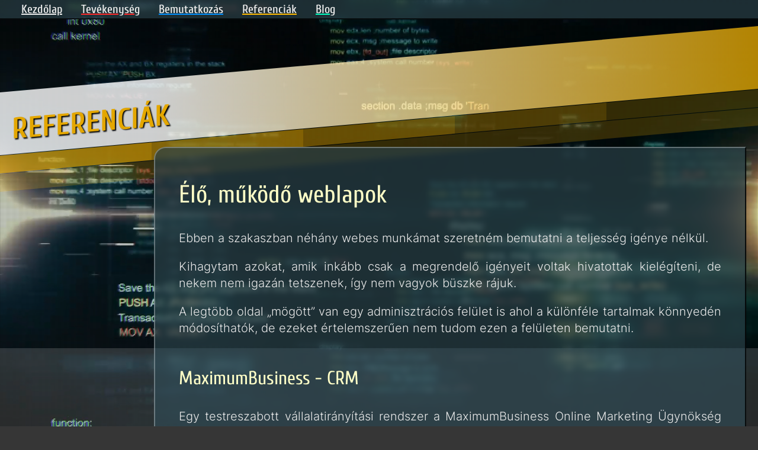

--- FILE ---
content_type: text/html; charset=UTF-8
request_url: https://sas.co.hu/referenciak
body_size: 5807
content:
<!DOCTYPE html>
<html lang="hu">

<head>
	<script async src="https://www.googletagmanager.com/gtag/js?id=G-1B9ZYH8X7H"></script>
	<script>
		window.dataLayer = window.dataLayer || [];
		function gtag(){dataLayer.push(arguments);}
		gtag('js', new Date());
		gtag('config', 'G-1B9ZYH8X7H');
	</script>	<meta charset="utf-8"/>
	<base href="/"/>
	<title>Referencia munkák – SAS Software Art Studio</title>
	<meta name="viewport" content="width=device-width, initial-scale=1"/>
	<meta name="description" content="Ebben a szakaszban néhány webes munkámat szeretném bemutatni a teljesség igénye nélkül. A legtöbb oldal „mögött” van egy adminisztrációs felület is ahol a különféle tartalmak könnyedén módosíthatók, de ezeket értelemszerűen nem tudom ezen a felületen bemutatni."/>
	<meta name="keywords" content="programozás,fejlesztés,szoftver,szoftver fejlesztés,web,webdesign,webdijájn,web fejlesztés,web programozás,html,html5,css,javasript,php,mysql,honlap,weblap,weboldal,webáruház,webshop,app,applikáció,alkalmazás,app fejlesztés,alkalmazás fejlesztés"/>
	<meta name="author" content="SAS Software Art Studio"/>
	<meta name="robots" content="all"/>
	<!-- Favicons BEGIN -->
	<link rel="apple-touch-icon" sizes="180x180" href="img/favicon/apple-touch-icon.png"/>
	<link rel="icon" type="image/png" sizes="32x32" href="img/favicon/favicon-32x32.png"/>
	<link rel="icon" type="image/png" sizes="16x16" href="img/favicon/favicon-16x16.png"/>
	<link rel="manifest" href="img/favicon/site.webmanifest"/>
	<link rel="mask-icon" href="img/favicon/safari-pinned-tab.svg" color="#6f6f6f"/>
	<link rel="shortcut icon" href="img/favicon/favicon.ico"/>
	<meta name="msapplication-TileColor" content="#ffffff"/>
	<meta name="msapplication-config" content="img/favicon/browserconfig.xml"/>
	<meta name="theme-color" content="#ffffff"/>
	<!-- Favicons END -->
	<meta property="og:locale" content="hu_HU"/>
	<meta property="og:type" content="website"/>
	<meta property="og:url" content="https://sas.co.hu/referenciak"/>
	<meta property="og:title" content="Referencia munkák"/>
	<meta itemprop="og:headline" content="Referencia munkák"/>
	<meta property="og:image" content="https://sas.co.hu/img/logo_4-3_wh.png"/>
	<meta property="og:description" content="Ebben a szakaszban néhány webes munkámat szeretném bemutatni a teljesség igénye nélkül. A legtöbb oldal „mögött” van egy adminisztrációs felület is ahol a különféle tartalmak könnyedén módosíthatók, de ezeket értelemszerűen nem tudom ezen a felületen bemutatni."/>
	<meta itemprop="og:description" content="Ebben a szakaszban néhány webes munkámat szeretném bemutatni a teljesség igénye nélkül. A legtöbb oldal „mögött” van egy adminisztrációs felület is ahol a különféle tartalmak könnyedén módosíthatók, de ezeket értelemszerűen nem tudom ezen a felületen bemutatni."/>	<link rel="stylesheet" type="text/css" href="css/main.min.css?v=4"/>
	<script src="js/main.min.js?v=1"></script>
</head>

<body>

	<video id="bgr-video" src="video/bgr.mp4" autoplay loop muted preload="auto"></video>
	<div id="bgr-raster"></div>

	<header class="">
		<nav id="menu" class="inner">
			<a class="" href="">Kezdőlap</a>
			<a class="red" href="tevekenyseg">Tevékenység</a>
			<a class="blue" href="bemutatkozas">Bemutatkozás</a>
			<a class="orange" href="referenciak">Referenciák</a>
			<a class="teal" href="blog">Blog</a>
		</nav>
	</header>

<main>

	<div class="spacer"></div>

	<div class="headbar light orange">
		<div>
			<h1 class="inner upper">
				Referenciák
			</h1>
		</div>
	</div>

	<div class="inner right">
		<div class="sheet no-bottom narrow ilb left orange">
			<h2>
				Élő, működő weblapok
			</h2>
			<p>
				Ebben a szakaszban néhány webes munkámat szeretném bemutatni a teljesség igénye nélkül.
			</p>
			<p>
				Kihagytam azokat, amik inkább csak a megrendelő igényeit voltak hivatottak kielégíteni, de nekem nem igazán tetszenek, így nem vagyok büszke rájuk.
			</p>
			<p>
				A legtöbb oldal „mögött” van egy adminisztrációs felület is ahol a különféle tartalmak könnyedén módosíthatók, de ezeket értelemszerűen nem tudom ezen a felületen bemutatni.
			</p>
		</div>
	</div>
	<div class="gallery-bgr">
		<div class="inner right slider-base">
			<div class="sheet no-top no-bottom narrow ilb left orange slider-canvas">
				<div class="gallery">
					<h3>
						MaximumBusiness - CRM
					</h3>
					<p class="svm">
						Egy testreszabott vállalatirányítási rendszer a MaximumBusiness Online Marketing Ügynökség részére.<br/>
						Készülőfélben...
					</p>
					<img src="img/gallery/mb-crm-1.png" alt="MaximumBusiness - CRM webapp" title="MaximumBusiness - CRM webapp"/>
					<img src="img/gallery/mb-crm-2.png" alt="MaximumBusiness - CRM webapp" title="MaximumBusiness - CRM webapp"/>
					<h3>
						<a href="https://maximumbusiness.hu/dij" rel="external" target="_blank">MaximumBusiness - Árajánlat</a>
					</h3>
					<p class="svm">
						Még mindig MaximumBusiness... Egyedi árajánlat oldal leendő ügyfelek részére.
					</p>
					<img src="img/gallery/mb-arak-1.png" alt="MaximumBusiness - Árajánlat" title="MaximumBusiness - Árajánlat" data-url="https://maximumbusiness.hu/dij"/>
					<img src="img/gallery/mb-arak-2.png" alt="MaximumBusiness - Árajánlat" title="MaximumBusiness - Árajánlat" data-url="https://maximumbusiness.hu/dij"/>
					<p class="svm">
						És ugyanennek az adminisztrációs felülete:
					</p>
					<img src="img/gallery/mb-arak-admin-1.png" alt="MaximumBusiness - Árajánlat admin" title="MaximumBusiness - Árajánlat admin"/>
					<img src="img/gallery/mb-arak-admin-2.png" alt="MaximumBusiness - Árajánlat admin" title="MaximumBusiness - Árajánlat admin"/>
					<h3>
						<a href="https://bio-kult.hu" rel="external" target="_blank">Bio-Kult</a>
					</h3>
					<p class="svm">
						Termék honlap és webáruház, rengeteg egyedi megoldással és css animációval.
					</p>
					<img src="img/gallery/bio-kult-1.jpg" alt="Bio-Kult honlap, webáruház" title="Bio-Kult honlap, webáruház"/>
					<img src="img/gallery/bio-kult-2.jpg" alt="Bio-Kult honlap, webáruház" title="Bio-Kult honlap, webáruház"/>
					<p class="svm">
						Ugyanez újraépítve, újradizájnolva.
					</p>
					<img src="img/gallery/bio-kult-new-1.png" alt="Bio-Kult honlap, webáruház" title="Bio-Kult honlap, webáruház" data-url="https://bio-kult.hu"/>
					<img src="img/gallery/bio-kult-new-2.png" alt="Bio-Kult honlap, webáruház" title="Bio-Kult honlap, webáruház" data-url="https://bio-kult.hu"/>
					<h3>
						<a href="https://szakmainap.alerant.hu" rel="external" target="_blank">Alerant - Cloud native day</a>
					</h3>
					<p class="svm">
						Rendezvény egyszerű „single page” landing oldala.
					</p>
					<img src="img/gallery/cloud-native-day-1.jpg" alt="Alerant - Cloud native day landing page" title="Alerant - Cloud native day landing page" data-url="https://szakmainap.alerant.hu"/>
					<img src="img/gallery/cloud-native-day-2.jpg" alt="Alerant - Cloud native day landing page" title="Alerant - Cloud native day landing page" data-url="https://szakmainap.alerant.hu"/>
					<h3>
						<a href="https://drprobiotikum.hu" rel="external" target="_blank">Dr Probiotikum</a>
					</h3>
					<p class="svm">
						Szakmai oldal letisztult minimal dizájnnal, video háttérrel.
					</p>
					<img src="img/gallery/drprobiotikum-1.jpg" alt="Dr Probiotikum szakmai oldal" title="Dr Probiotikum szakmai oldal" data-url="https://drprobiotikum.hu"/>
					<img src="img/gallery/drprobiotikum-2.jpg" alt="Dr Probiotikum szakmai oldal" title="Dr Probiotikum szakmai oldal" data-url="https://drprobiotikum.hu"/>
					<h3>
						<a href="https://gigahertz.hu" rel="external" target="_blank">Gigahertz</a>
					</h3>
					<p class="svm">
						Számítógép üzlet és szerviz honlapja, webshop-szerű rendelési lehetőséggel.
					</p>
					<img src="img/gallery/gigahertz-1.jpg" alt="Gigahertz honlap, webáruház" title="Gigahertz honlap, webáruház" data-url="https://gigahertz.hu"/>
					<img src="img/gallery/gigahertz-2.jpg" alt="Gigahertz honlap, webáruház" title="Gigahertz honlap, webáruház" data-url="https://gigahertz.hu"/>
					<h3>
						<a href="https://club.doktoroxygen.hu/" rel="external" target="_blank">Dr. Oxygen Club</a>
					</h3>
					<p class="svm">
						Zárt körű, multilevel-marketing system.
					</p>
					<img src="img/gallery/oxygen-1.png" alt="Dr. Oxygen Club honlap" title="Dr. Oxygen Club honlap" data-url="https://club.doktoroxygen.hu/"/>
					<img src="img/gallery/oxygen-2.png" alt="Dr. Oxygen Club honlap" title="Dr. Oxygen Club honlap" data-url="https://club.doktoroxygen.hu/"/>
					<h3>
						<a href="https://megyehaza.bacskiskun.hu" rel="external" target="_blank">Bács-Kiskun TV</a>
					</h3>
					<p class="svm">
						Bács-Kiskun Vármegye Önkormányzatának videós tartalomszolgáltatói oldala.
					</p>
					<img src="img/gallery/bacsmegye-1.png" alt="Bács-Kiskun TV honlap" title="Bács-Kiskun TV honlap" data-url="https://megyehaza.bacskiskun.hu"/>
					<img src="img/gallery/bacsmegye-2.png" alt="Bács-Kiskun TV honlap" title="Bács-Kiskun TV honlap" data-url="https://megyehaza.bacskiskun.hu"/>
					<p class="svm">
						...és a hozzá tartozó videómegosztó (tartalomkezelő) alkalmazás:
					</p>
					<img src="img/gallery/bacsmegye-admin-1.png" alt="Bács-Kiskun TV tartalomkezelő" title="Bács-Kiskun TV tartalomkezelő" data-url="https://megyehazaadmin.bacskiskun.hu/"/>
					<img src="img/gallery/bacsmegye-admin-2.png" alt="Bács-Kiskun TV tartalomkezelő" title="Bács-Kiskun TV tartalomkezelő" data-url="https://megyehazaadmin.bacskiskun.hu/"/>
					<h3>
						VitaminDiscount
					</h3>
					<p class="svm">
						Partner patikák, gyógynövény szaküzletek akciós (közeli lejáratú) termékeinek gyűjtőoldala, webshoppanl, partneri felülettel.<br/>
						Az éles oldal még nem indult el, de hamarosan...
					</p>
					<img src="img/gallery/vitamindiscount-1.png" alt="VitaminDiscount honlap" title="VitaminDiscount honlap"/>
					<img src="img/gallery/vitamindiscount-2.png" alt="VitaminDiscount honlap" title="VitaminDiscount honlap"/>
					<p class="svm">
						...és a hozzá tartozó adminisztrációs / partner felület:
					</p>
					<img src="img/gallery/vitamindiscount-admin-1.png" alt="VitaminDiscount webapp" title="VitaminDiscount webapp"/>
					<img src="img/gallery/vitamindiscount-admin-2.png" alt="VitaminDiscount webapp" title="VitaminDiscount webapp"/>
					<h3>
						<a href="https://igazi-keresztrejtveny.hu" rel="external" target="_blank">Igazi Keresztrejtvény</a>
					</h3>
					<p class="svm">
						Javascriptben (ES6 module system) készült játékprogram; a szintén általam készített Android applikáció remake-je.
					</p>
					<p class="svm">
						Nincs még teljesen befejezve, de minden része működik, játszható.
					</p>
					<img src="img/gallery/igazi-keresztrejtveny-1.jpg" alt="Igazi Keresztrejtvény weboldal, webapp" title="Igazi Keresztrejtvény weboldal, webapp" data-url="https://igazi-keresztrejtveny.hu"/>
					<img src="img/gallery/igazi-keresztrejtveny-2.jpg" alt="Igazi Keresztrejtvény weboldal, webapp" title="Igazi Keresztrejtvény weboldal, webapp" data-url="https://igazi-keresztrejtveny.hu"/>
					<h3>
						<a href="https://intimflora.hu/" rel="external" target="_blank">Intimflora.hu</a>
					</h3>
					<p class="svm">
						Termék honlap és webáruház. Egyedi megoldásokkal és css animációkkal erősen megszórva.
					</p>
					<img src="img/gallery/intimflora-1.jpg" alt="Intimflora.hu weboldal" title="Intimflora.hu weboldal" data-url="https://intimflora.hu/"/>
					<img src="img/gallery/intimflora-2.jpg" alt="Intimflora.hu weboldal" title="Intimflora.hu weboldal" data-url="https://intimflora.hu/"/>
					<h3>
						<a href="https://itkorkep2023.alerant.hu/" rel="external" target="_blank">Alerant Zrt. - IT körkép 2023.</a>
					</h3>
					<p class="svm">
						Az Alerant cég nagyszabású felmérésének eredmény oldala. A dizájn sajnos csak kis részben az én érdemem.
					</p>
					<img src="img/gallery/it-korkep-1.jpg" alt="Alerant Zrt. - IT körkép weboldal" title="Alerant Zrt. - IT körkép weboldal"/>
					<img src="img/gallery/it-korkep-2.jpg" alt="Alerant Zrt. - IT körkép weboldal" title="Alerant Zrt. - IT körkép weboldal"/>
					<p class="svm">
						2023-as verzió, redesigned.
					</p>
					<img src="img/gallery/it-korkep-new-1.png" alt="Alerant Zrt. - IT körkép 2023" title="Alerant Zrt. - IT körkép 2023" data-url="https://itkorkep2023.alerant.hu/"/>
					<img src="img/gallery/it-korkep-new-2.png" alt="Alerant Zrt. - IT körkép 2023" title="Alerant Zrt. - IT körkép 2023" data-url="https://itkorkep2023.alerant.hu/"/>
					<h3>
						<a href="https://sikolcsonzo-budapest.hu" rel="external" target="_blank">FreeRiders síkölcsönző</a>
					</h3>
					<p class="svm">
						Egy teljeskörűen adminisztrálható, minimal-design oldal.
					</p>
					<img src="img/gallery/sikolcsonzo-1.png" alt="FreeRiders síkölcsönző honlap" title="FreeRiders síkölcsönző honlap" data-url="https://sikolcsonzo-budapest.hu"/>
					<img src="img/gallery/sikolcsonzo-2.png" alt="FreeRiders síkölcsönző honlap" title="FreeRiders síkölcsönző honlap" data-url="https://sikolcsonzo-budapest.hu"/>
					<h3>
						<a href="https://kemenyraktar.hu" rel="external" target="_blank">H-Flue System - Kéményraktár</a>
					</h3>
					<p class="svm">
						Egy korábbi, gyalázatosan működő WordPress oldal kétnyelvű (angol - magyar) átirata.
					</p>
					<img src="img/gallery/kemenyraktar-1.jpg" alt="HFlue System - Kéményraktár honlap" title="HFlue System - Kéményraktár honlap" data-url="https://kemenyraktar.hu"/>
					<img src="img/gallery/kemenyraktar-2.jpg" alt="HFlue System - Kéményraktár honlap" title="HFlue System - Kéményraktár honlap" data-url="https://kemenyraktar.hu"/>
					<h3>
						<a href="https://kemenytervezo.hu/?lang=hu" rel="external" target="_blank">H-Flue System - Kéménytervező</a>
					</h3>
					<p class="svm">
						Javascriptben készült, kimondottan desktop képernyőre optimalizált, térbeli kéménytervező és méretező webalkalmazás.
					</p>
					<p class="svm">
						Különlegessége, hogy amikor készült nem volt még elérhető axonometrikus 3D ábrázolást lehetővé tevő keretrendszer,
						ráadásul a böngészők WebGL képessége is elég foghíjasnak volt mondható, így aztán egy teljesen egyedi, sima HTML5 canvas 2D-re épülő axonometrikus 3D motort kellett készítenem hozzá.
					</p>
					<p class="svm">
						Az áramlástechnikai számításokhoz a <a href="http://www.bausoft.hu/" rel="external" target="_blank">BauSoft Kft.</a> -től licenszelt megoldást használja a szerveren futó PHP kódként.
					</p>
					<img src="img/gallery/kemenytervezo-1.jpg" alt="Kéménytervező desktop webalkalmazás" title="Kéménytervező desktop webalkalmazás" data-url="https://kemenytervezo.hu/?lang=hu"/>
					<img src="img/gallery/kemenytervezo-2.jpg" alt="Kéménytervező desktop webalkalmazás" title="Kéménytervező desktop webalkalmazás" data-url="https://kemenytervezo.hu/?lang=hu"/>
					<h3>
						<a href="https://lepicol.hu" rel="external" target="_blank">Lepicol</a>
					</h3>
					<p class="svm">
						Termékbemutató oldal Adobe Animate-el készült HTML canvas animációkkal fűszerezve.
					</p>
					<img src="img/gallery/lepicol-1.jpg" alt="Lepicol termékbemutató weboldal" title="Lepicol termékbemutató weboldal" data-url="https://lepicol.hu"/>
					<img src="img/gallery/lepicol-2.jpg" alt="Lepicol termékbemutató weboldal" title="Lepicol termékbemutató weboldal" data-url="https://lepicol.hu"/>
					<h3>
						<a href="https://protexin.hu" rel="external" target="_blank">Protexin</a>
					</h3>
					<p class="svm">
						A hazai probiotikum piac második legnagyobb szereplőjének folyamatosan bővülő, változó, nagy látogatottságú webes portálja.
					</p>
					<p class="svm">
						Komplex adminisztrációs felülettel, ERP és banki összeköttetéssel (saját fejlesztésű API-n keresztül), különleges biztonsági megoldásokkal.
					</p>
					<img src="img/gallery/protexin-1.jpg" alt="Protexin honlap, webáruház" title="Protexin honlap, webáruház" data-url="https://protexin.hu"/>
					<img src="img/gallery/protexin-2.jpg" alt="Protexin honlap, webáruház" title="Protexin honlap, webáruház" data-url="https://protexin.hu"/>
					<h3>
						<a href="http://stukkodesign.hu" rel="external" target="_blank">StukkoDesign</a>
					</h3>
					<p class="svm">
						Ismét egy „single page”, fotógalériával, zenével.
					</p>
					<img src="img/gallery/stukko-design-1.jpg" alt="StukkoDesign bemutatkozó oldal, fotógaléria" title="StukkoDesign bemutatkozó oldal, fotógaléria" data-url="http://stukkodesign.hu"/>
					<img src="img/gallery/stukko-design-2.jpg" alt="StukkoDesign bemutatkozó oldal, fotógaléria" title="StukkoDesign bemutatkozó oldal, fotógaléria" data-url="http://stukkodesign.hu"/>
					<h3>
						<a href="https://vitaminkosar.hu" rel="external" target="_blank">Vitaminkosár Kft.</a>
					</h3>
					<p class="svm">
						A Protexin probiotikumokat forgalmazó Vitaminkosár Kft. egylapos bemutatkozó oldala.
					</p>
					<img src="img/gallery/vitaminkosar-1.jpg" alt="Vitaminkosár Kft. honlap" title="Vitaminkosár Kft. honlap"/>
					<img src="img/gallery/vitaminkosar-2.jpg" alt="Vitaminkosár Kft. honlap" title="Vitaminkosár Kft. honlap"/>
					<p class="svm">
						Redesigned:
					</p>
					<img src="img/gallery/vitaminkosar-new-1.png" alt="Vitaminkosár Kft. honlap" title="Vitaminkosár Kft. honlap" data-url="https://vitaminkosar.hu"/>
					<img src="img/gallery/vitaminkosar-new-2.png" alt="Vitaminkosár Kft. honlap" title="Vitaminkosár Kft. honlap" data-url="https://vitaminkosar.hu"/>
				</div>
			</div>
		</div>
	</div>
	<div class="inner right">
		<div class="sheet no-top no-bottom narrow ilb left orange">
			<h2 id="mobil-app">
				Mobil alkalmazás
			</h2>
			<p>
				Ebből csak egy van, és sajnos idő hiányában még az sem készült el teljesen. 😕<br/>
				Viszont nagyon jó móka volt foglalkozni vele.<br/>
				Remek lehetőséget adott megtanulni a Dart programnyelvet, és elmerülni kicsit a Flutter világában.
			</p>
		</div>
	</div>
	<div class="gallery-bgr">
		<div class="inner right slider-base">
			<div class="sheet no-top no-bottom narrow ilb left orange slider-canvas">
				<div class="gallery">
					<h3>
						True Crossword
					</h3>
					<p class="svm">
						Skandináv típusú keresztrejtvény fejtő alkalmazás Androidra és iOS-re.
					</p>
					<img src="img/gallery/true-crossword-1.png" alt="True Crossword mobil alkalmazás" title="True Crossword mobil alkalmazás"/>
					<img src="img/gallery/true-crossword-2.png" alt="True Crossword mobil alkalmazás" title="True Crossword mobil alkalmazás"/>
				</div>
			</div>
		</div>
	</div>
	<div class="inner right">
		<div class="sheet no-top no-bottom narrow ilb left orange">
			<h2>
				Grafika, video
			</h2>
			<p>
				Ebből egyelőre nem sok említésre méltó van, de várhatóan hamarosan bővülni fog ez a rész is.
			</p>
		</div>
	</div>
	<div class="gallery-bgr">
		<div class="inner right slider-base">
			<div class="sheet no-top no-bottom narrow ilb left orange slider-canvas">
				<div class="gallery">
					<h3>
						<a href="https://youtu.be/V9O74lAoQV4" rel="external" target="_blank">Bio-Kult Neura</a>
					</h3>
					<p class="svm">
						Bemutatkozó „magyarázós” reklámvideó YouTube-ra.
					</p>
					<img src="img/gallery/neura-video-1.jpg" alt="Bio-Kult Neura reklámvideó" title="Bio-Kult Neura reklámvideó" data-url="https://youtu.be/V9O74lAoQV4"/>
					<img src="img/gallery/neura-video-2.jpg" alt="Bio-Kult Neura reklámvideó" title="Bio-Kult Neura reklámvideó" data-url="https://youtu.be/V9O74lAoQV4"/>
					<h3>
						Protexin Teki
					</h3>
					<p class="svm">
						Protexin Teki karakter készül Adobe Illustratorban animációhoz...
					</p>
					<img src="img/gallery/protexin-video-ad-teki-ai.jpg" alt="Protexin Teki készül..." title="Protexin Teki készül..."/>
				</div>
			</div>
		</div>
	</div>
	<div class="inner right">
		<div class="sheet no-top no-bottom narrow ilb left orange">
			<h2 id="web-egyeb">
				Tervek, vázlatok
			</h2>
			<p>
				Néhány soha meg nem valósult grafikai terv illetve honlap vázlat egy-egy screenshot erejéig amit részben vagy egészben én készítettem, és amiről úgy gondolom, hogy elég jó lett (lehetett volna).
			</p>
		</div>
	</div>
	<div class="gallery-bgr">
		<div class="inner right slider-base">
			<div class="sheet no-top no-bottom narrow ilb left orange slider-canvas">
				<div class="gallery">
					<img src="img/gallery/4-me-coffe-1.jpg" alt="4me coffee" title="4me coffee"/>
					<img src="img/gallery/4-me-coffe-2.jpg" alt="4me coffee" title="4me coffee"/>
					<img src="img/gallery/acan.jpg" alt="acan" title="acan" data-url="test/acan/"/>
					<img src="img/gallery/allattartok-boltja.jpg" alt="Állattartók boltja" title="Állattartók boltja"/>
					<img src="img/gallery/hodkertesz.jpg" alt="Hódkertész" title="Hódkertész"/>
					<img src="img/gallery/kineziologus.jpg" alt="Kineziológus" title="Kineziológus"/>
					<img src="img/gallery/la-viva-mexicana.jpg" alt="La Viva Mexicana büfé" title="La Viva Mexicana büfé" data-url="test/lvm/"/>
					<img src="img/gallery/lovasbolt.jpg" alt="Lovasbolt" title="Lovasbolt"/>
					<img src="img/gallery/trafo.jpg" alt="Trafo Club Gödöllő" title="Trafo Club Gödöllő"/>
					<img src="img/gallery/viki-ekszer-1.jpg" alt="Viki Ékszer" title="Viki Ékszer"/>
					<img src="img/gallery/viki-ekszer-2.jpg" alt="Viki Ékszer" title="Viki Ékszer"/>
					<img src="img/gallery/zkaland.jpg" alt="Z-Kaland" title="Z-Kaland"/>
				</div>
			</div>
		</div>
	</div>
	<div class="inner right">
		<div class="sheet no-top no-bottom narrow ilb left orange">
			<h2>
				A Flash-korszakomból
			</h2>
			<p>
				És végül néhány ősrégi, flash-alapú weblap egy-két képernyőfotó erejéig, csak úgy, a nosztalgia végett. Természetesen már ezek sem működnek sehol.
			</p>
		</div>
	</div>
	<div class="gallery-bgr">
		<div class="inner right slider-base">
			<div class="sheet no-top no-bottom narrow ilb left orange slider-canvas">
				<div class="gallery">
					<img src="img/gallery/imagedesign.jpg" alt="Imagedesign Kft. Grafikai Studio" title="Imagedesign Kft. Grafikai Studio"/>
					<img src="img/gallery/lakriszma.jpg" alt="Lakriszma lapterjesztő" title="Lakriszma lapterjesztő"/>
					<img src="img/gallery/roditi.jpg" alt="Roditi lapterjesztő" title="Roditi lapterjesztő"/>
					<img src="img/gallery/stukko-design-flash.jpg" alt="StukkoDesign" title="StukkoDesign"/>
				</div>
			</div>
		</div>
	</div>
	<div class="inner right">
		<div class="sheet no-top narrow ilb left orange">
			<p class="right">
				<a href="">
					&laquo;&nbsp;Vissza
				</a>
			</p>
		</div>
	</div>

	<div class="spacer"></div>

	<button id="gallery-close" class="gallery-btn hidden">✕</button>
	<button id="gallery-prev" class="gallery-btn hidden">❮</button>
	<button id="gallery-next" class="gallery-btn hidden">❯</button>
	<div id="gallery-info" class="hidden"></div>

</main>

	<footer>
		<div class="inner">
			<table>
				<tr>
					<td>Vállalkozás neve:</td>
					<td>Nagy Zoltán Imre EV.</td>
				</tr>
				<tr>
					<td>Adószám:</td>
					<td>68978853-1-42</td>
				</tr>
				<tr>
					<td>Bankszámla szám:</td>
					<td>10400494-86755749-83511007</td>
				</tr>
				<tr>
					<td>Nyilvántartási szám:</td>
					<td>52523746</td>
				</tr>
				<tr>
					<td>E-mail:</td>
					<td>
						<a class="force-wrap" target="_blank" href="mailto:sas.software.art.studio@gmail.com">sas.software.art.studio@gmail.com</a>
					</td>
				</tr>
				<tr>
					<td>Telefonszám:</td>
					<td>
						<a target="_blank" href="tel:+36209762049">+36 (20) 9762 049</a>
					</td>
				</tr>
			</table>
		</div>
	</footer>

</body>

</html>

--- FILE ---
content_type: text/css
request_url: https://sas.co.hu/css/main.min.css?v=4
body_size: 3340
content:
 @font-face{font-family:Dekers;src:url(../font/Dekers.ttf)}@supports not (font-variation-settings:normal){@font-face{font-family:Cuprum;src:url(../font/Cuprum-Regular.ttf);font-weight:400}@font-face{font-family:Cuprum;src:url(../font/Cuprum-Medium.ttf);font-weight:500}@font-face{font-family:Cuprum;src:url(../font/Cuprum-SemiBold.ttf);font-weight:600}@font-face{font-family:Cuprum;src:url(../font/Cuprum-Bold.ttf);font-weight:700}@font-face{font-family:Cuprum;src:url(../font/Cuprum-RegularItalic.ttf);font-weight:400;font-style:italic}@font-face{font-family:Cuprum;src:url(../font/Cuprum-MediumItalic.ttf);font-weight:500;font-style:italic}@font-face{font-family:Cuprum;src:url(../font/Cuprum-SemiBoldItalic.ttf);font-weight:600;font-style:italic}@font-face{font-family:Cuprum;src:url(../font/Cuprum-BoldItalic.ttf);font-weight:700;font-style:italic}@font-face{font-family:Inter;src:url(../font/Inter-Thin.ttf);font-weight:100}@font-face{font-family:Inter;src:url(../font/Inter-ExtraLight.ttf);font-weight:200}@font-face{font-family:Inter;src:url(../font/Inter-Light.ttf);font-weight:300}@font-face{font-family:Inter;src:url(../font/Inter-Regular.ttf);font-weight:400}@font-face{font-family:Inter;src:url(../font/Inter-Medium.ttf);font-weight:500}@font-face{font-family:Inter;src:url(../font/Inter-SemiBold.ttf);font-weight:600}@font-face{font-family:Inter;src:url(../font/Inter-Bold.ttf);font-weight:700}}@supports (font-variation-settings:normal){@font-face{font-family:Cuprum;src:url(../font/Cuprum-VariableFont_wght.ttf) format('truetype supports variations'),url(../font/Cuprum-VariableFont_wght.ttf) format('truetype-variations');font-weight:400 700}@font-face{font-family:Cuprum;src:url(../font/Cuprum-Italic-VariableFont_wght.ttf) format('truetype supports variations'),url(../font/Cuprum-Italic-VariableFont_wght.ttf) format('truetype-variations');font-weight:400 700;font-style:italic}@font-face{font-family:Inter;src:url(../font/Inter-VariableFont_slnt,wght.ttf) format('truetype supports variations'),url(../font/Inter-VariableFont_slnt,wght.ttf) format('truetype-variations');font-weight:100 900}}*{box-sizing:border-box}:focus{outline:none}button::-moz-focus-inner{border:none}:-webkit-any(article,aside,nav,section) h1{font-size:2em;margin-block-start:.67em;margin-block-end:.67em}@media (pointer:fine){*{scrollbar-width:thin;scrollbar-color:rgba(120,120,120,.6) transparent}::-webkit-scrollbar{width:6px;height:6px}::-webkit-scrollbar-track,::-webkit-scrollbar-corner{background:transparent}::-webkit-scrollbar-thumb{background:rgba(120,120,120,.6)}}li{line-height:1.4}hr{border:none;border-top:1px solid #aaaaaa;width:15rem;max-width:100%;margin-left:0}p{text-align:justify;line-height:1.4}strong{font-weight:600}blockquote{border-left:5px solid #aaaaaa;margin-left:.5em;padding-left:1em}h1,h2,h3,h4{font-family:'Cuprum',sans-serif}h1{font-size:250%}h2{font-size:210%}h3{font-size:160%}h4{font-size:120%}a{color:inherit;text-decoration:underline solid .08em;text-underline-offset:.08em}.red a,a.red{text-decoration-color:rgb(255,40,40)}.red a:hover,a.red:hover,.red a:focus,a.red:focus{color:rgb(255,40,80)}.teal a,a.teal{text-decoration-color:rgb(0,255,192)}.teal a:hover,a.teal:hover,.teal a:focus,a.teal:focus{color:rgb(0,255,192)}.blue a,a.blue{text-decoration-color:rgb(0,144,255)}.blue a:hover,a.blue:hover,.blue a:focus,a.blue:focus{color:rgb(0,144,255)}.orange a,a.orange{text-decoration-color:rgb(255,186,0)}.orange a:hover,a.orange:hover,.orange a:focus,a.orange:focus{color:rgb(255,186,0)}img{vertical-align:bottom;max-width:100%}video{max-width:100%}.block{display:block}.ilb{display:inline-block}.flbreak{min-width:min-content;display:flow-root}.remark{line-height:1.2;padding-left:1rem;border-left:1px solid #aaaaaa}.left{text-align:left}.right{text-align:right}.center{text-align:center}.justify{text-align:justify}.float-left{float:left;margin-right:1em;margin-bottom:.1em}.float-right{float:right;margin-left:1em;margin-bottom:.1em}.clear{clear:both}.upper{text-transform:uppercase}.hidden{display:none}.italic{font-style:italic}.bold{font-weight:500}.bolder{font-weight:600}.boldest{font-weight:700}.thin{font-weight:300}.thiner{font-weight:200}.normal{font-weight:400}.small{font-size:90%}.smaller{font-size:80%}.smallest{font-size:70%}.big{font-size:120%}.biger{font-size:140%}.bigest{font-size:160%}.root-size{font-size:1rem}.underline{text-decoration-line:underline;text-decoration-style:solid;text-decoration-thickness:.08em;text-underline-offset:.08em}.nowrap{white-space:nowrap}.force-wrap{overflow-wrap:break-word;word-break:break-word}.mono{font-family:monospace}pre{font-weight:inherit;white-space:pre-wrap;tab-size:2em}code{font-family:'Courier New',Courier,monospace;font-weight:600}.html-elem{color:#00ffc0}.html-attr{color:#91ff00a8}.css-selector{color:#ffe600e5}.css-prop{color:#fff676}.css-val{color:#379eff}.columns{column-rule:1px solid silver;column-width:18em;column-gap:4%}.columns>*{page-break-inside:avoid;-webkit-column-break-inside:avoid;break-inside:avoid-column}.hide-overflow{overflow:hidden}.full-width{width:100%}.vm{margin-top:1rem;margin-bottom:1rem}.hm{margin-left:1rem;margin-right:1rem}.vp{padding-top:1rem;padding-bottom:1rem}.hp{padding-left:1rem;padding-right:1rem}.svm{margin-top:.5rem;margin-bottom:.5rem}.shm{margin-left:.5rem;margin-right:.5rem}.svp{padding-top:.5rem;padding-bottom:.5rem}.shp{padding-left:.5rem;padding-right:.5rem}.nvm{margin-top:0;margin-bottom:0}.nhm{margin-left:0;margin-right:0}.nvp{padding-top:0;padding-bottom:0}.nhp{padding-left:0;padding-right:0}.rvm{margin-top:1rem;margin-bottom:1rem}@media screen and (max-width:900px){.rvm{margin-top:2rem;margin-bottom:2rem}}.prop-16-9{position:relative;padding-top:56.25%}.prop-4-3{position:relative;padding-top:75%}.stretched{position:absolute;top:0;left:0;width:100%;height:100%}.v-center{display:flex;flex-flow:column nowrap;justify-content:center}.v-center>*{flex:0 0 auto}.inner{width:1300px;max-width:100%;margin-left:auto;margin-right:auto;padding-left:1rem;padding-right:1rem}@media screen and (max-width:500px){.inner{padding-left:.5rem;padding-right:.5rem}}.narrow{width:1000px;max-width:100%}.sheet{background-color:rgba(42,64,72,.7);border-style:solid;border-color:rgba(255,255,255,.3) rgba(0,0,0,.8) rgba(0,0,0,.8) rgba(255,255,255,.3);border-width:2px;border-radius:1rem 0 1rem 0;padding:1rem 2rem;backdrop-filter:blur(5px)}@media screen and (max-width:700px){.sheet{padding:1rem}}@media screen and (max-width:400px){.sheet{padding:1rem .5rem}}.sheet.no-top{border-top:none;border-top-left-radius:0;padding-top:0}.sheet.no-bottom{border-bottom:none;border-bottom-right-radius:0;padding-bottom:0}.sheet h1,.sheet h2,.sheet h3{font-weight:400;color:rgb(255,255,199)}.sheet a{color:#ececec}.headbar{transform:skewY(-5deg);border-bottom:1.5rem solid;margin-bottom:-1rem}.headbar.red{border-bottom-color:rgba(255,40,40,.2)}.headbar.teal{border-bottom-color:rgba(0,255,192,.2)}.headbar.blue{border-bottom-color:rgba(0,144,255,.2)}.headbar.orange{border-bottom-color:rgba(255,186,0,.2)}.headbar>*{padding-top:1px;padding-bottom:1px}.headbar.red>*{background:rgba(255,40,40,.7)}.headbar.light.red>*{background:linear-gradient(to right,rgba(255,255,255,.8) 20%,rgba(255,40,40,.7))}.headbar.light.red h1,.headbar.light.red h2{color:rgb(255,0,0)}.headbar.teal>*{background:rgba(0,255,192,.7)}.headbar.light.teal>*{background:linear-gradient(to right,rgba(255,255,255,.8) 20%,rgba(0,255,192,.7))}.headbar.light.teal h1,.headbar.light.teal h2{color:rgb(0,189,142)}.headbar.blue>*{background:rgba(0,144,255,.7)}.headbar.light.blue>*{background:linear-gradient(to right,rgba(255,255,255,.8) 20%,rgba(0,144,255,.7))}.headbar.light.blue h1,.headbar.light.blue h2{color:rgb(0,144,255)}.headbar.orange>*{background:rgba(255,186,0,.7)}.headbar.light.orange>*{background:linear-gradient(to right,rgba(255,255,255,.8) 20%,rgba(255,186,0,.7))}.headbar.light.orange h1,.headbar.light.orange h2{color:rgb(228,167,0)}.headbar h1,.headbar h2{margin-bottom:.6rem;text-shadow:2px 2px 2px black}.headbar::after{content:"";display:block;margin-top:1px;margin-bottom:1px;height:1.5rem}.headbar.red::after{background:linear-gradient(to right,rgba(255,40,40,.6) 20%,rgba(255,40,40,.5) 20%,rgba(255,40,40,.5) 40%,rgba(255,40,40,.4) 40%,rgba(255,40,40,.4) 60%,rgba(255,40,40,.3) 60%,rgba(255,40,40,.3) 80%,rgba(255,40,40,.2) 80%)}.headbar.teal::after{background:linear-gradient(to right,rgba(0,255,192,.6) 20%,rgba(0,255,192,.5) 20%,rgba(0,255,192,.5) 40%,rgba(0,255,192,.4) 40%,rgba(0,255,192,.4) 60%,rgba(0,255,192,.3) 60%,rgba(0,255,192,.3) 80%,rgba(0,255,192,.2) 80%)}.headbar.blue::after{background:linear-gradient(to right,rgba(0,144,255,.6) 20%,rgba(0,144,255,.5) 20%,rgba(0,144,255,.5) 40%,rgba(0,144,255,.4) 40%,rgba(0,144,255,.4) 60%,rgba(0,144,255,.3) 60%,rgba(0,144,255,.3) 80%,rgba(0,144,255,.2) 80%)}.headbar.orange::after{background:linear-gradient(to right,rgba(255,186,0,.6) 20%,rgba(255,186,0,.5) 20%,rgba(255,186,0,.5) 40%,rgba(255,186,0,.4) 40%,rgba(255,186,0,.4) 60%,rgba(255,186,0,.3) 60%,rgba(255,186,0,.3) 80%,rgba(255,186,0,.2) 80%)}.spacer{height:5rem}.logo{font-family:Dekers,sans-serif;color:#c1c1c1;font-size:320%;line-height:1}.logo-glyph{font-family:Arial,sans-serif;font-weight:600;font-size:70%;display:inline-block;vertical-align:15%}.logo-glyph:first-child{margin-right:.2em}.logo-glyph:last-child{margin-left:.2em}.logo-red{color:red}.logo-big{white-space:nowrap}.logo-small{font-size:50%;white-space:nowrap}.logo-small .logo-red{font-size:120%}.logo-square .logo-small{margin-left:1.2em}#personal-data{border-collapse:collapse}#personal-data td{padding:2px .8rem;vertical-align:top}:root{font-family:Inter,sans-serif;font-optical-sizing:none;font-size:20px;font-weight:300;color:#ececec}@media screen and (max-width:1200px){:root{font-size:19px}}@media screen and (max-width:1050px){:root{font-size:18px}}@media screen and (max-width:900px){:root{font-size:17px}}@media screen and (max-width:700px){:root{font-size:16px}}body{margin:0;background-color:rgb(54,54,54);min-height:100vh;display:flex;flex-flow:column nowrap}body>*{flex:1 1 auto}#bgr-video{position:fixed;z-index:-2;left:0;top:0;width:100%;height:100%;object-fit:cover}#bgr-raster{position:fixed;z-index:-1;left:0;top:0;width:100%;height:100%;background:url(../img/raster-dot-dense-100.png) repeat}header{flex:0 0 auto;position:fixed;z-index:10;width:100%;background-color:rgba(42,64,72,.7);border-bottom:2px solid rgba(0,0,0,.8);backdrop-filter:blur(5px)}#menu{font-family:'Cuprum',sans-serif;font-weight:500;display:flex;flex-flow:row wrap}#menu>*{padding:.2em .8em}footer{flex:0 0 auto;background:rgba(255,255,255,.15)}footer table{transform:skewY(-5deg);margin:2rem 0}footer table td{background:black;padding:2px .8rem;vertical-align:top}footer table td:first-child{color:rgb(255,255,199);font-family:'Cuprum',sans-serif}.gallery-bgr{background:rgba(255,255,255,.15)}.gallery-bgr .sheet{background:rgba(49,75,85,.7)}.slider .sheet{background:transparent}.gallery img{cursor:zoom-in;width:20rem;border:.5rem solid transparent;filter:drop-shadow(0 0 1px white)}@media screen and (max-width:700px){.gallery img{border-left:none;border-right:none}}.gallery-btn{background:rgba(0,0,0,.9);color:#808080;border:none;font-family:Arial,sans-serif;font-weight:700;font-size:100%;width:3rem;height:3rem;border-radius:3rem;position:fixed;z-index:12;line-height:1;box-shadow:2px 2px 15px -5px black}.gallery-btn:enabled{color:white;cursor:pointer}#gallery-close{top:1rem;right:1rem}#gallery-prev{top:50%;left:1rem;transform:translateY(-50%)}#gallery-next{top:50%;right:1rem;transform:translateY(-50%)}#gallery-info{background:rgba(0,0,0,.8);color:white;position:fixed;left:1rem;bottom:1rem;z-index:12;padding:.5rem 1rem;font-size:80%;box-shadow:2px 2px 15px -5px black}.slider{position:fixed;z-index:11;left:0;top:0;width:100%;height:100%;background:rgba(255,255,255,.9);display:flex;flex-flow:column nowrap;justify-content:center;align-items:center;opacity:0}.slider.anim{transition:opacity 400ms cubic-bezier(.11,0,.5,0)}.slider.visible{opacity:1}.slider .slider-canvas{overflow-x:auto;scroll-snap-type:x mandatory;flex:0 0 auto;border:none;padding:0;width:152vh;max-width:1280px;filter:drop-shadow(2px 2px 6px black);transform:scale(0);scrollbar-width:none}.slider .slider-canvas::-webkit-scrollbar{width:0;height:0}.slider .slider-canvas.anim{transition:transform 400ms cubic-bezier(.45,0,.55,1)}.slider .slider-canvas.visible{transform:scale(1)}.slider .gallery{display:flex;flex-flow:row nowrap;gap:0;padding:0}.slider .gallery>*{display:none}.slider .gallery>img{display:initial;border:none;scroll-snap-align:start;width:152vh;max-width:1280px;height:auto;margin:0;cursor:default;filter:brightness(.2);transition:filter 400ms cubic-bezier(.45,0,.55,1)}.slider .gallery>img.selected{filter:brightness(1)}@media screen and (max-aspect-ratio:16/10){.slider .slider-canvas{width:95vw}.slider .gallery>img{width:95vw}}

--- FILE ---
content_type: application/javascript
request_url: https://sas.co.hu/js/main.min.js?v=1
body_size: 803
content:
"use strict";window.addEventListener("load",(()=>{const e=document.getElementById("gallery-close"),t=document.getElementById("gallery-prev"),s=document.getElementById("gallery-next"),l=document.getElementById("gallery-info");let d;document.querySelectorAll(".slider-base").forEach((a=>{const i=a.querySelector(".slider-canvas"),r=i.querySelectorAll("img");let c=0;r.forEach((n=>n.addEventListener("click",(()=>{d=window.scrollY,a.classList.add("slider"),setTimeout((()=>{a.classList.add("anim","visible"),setTimeout((()=>{i.classList.add("anim","visible"),e.classList.remove("hidden"),t.classList.remove("hidden"),s.classList.remove("hidden")}),300)}),0),i.scrollTo(n.offsetLeft,0),n.classList.add("selected"),l.classList.remove("hidden"),l.innerHTML=n.alt+(n.dataset.url?'<br/><a class="force-wrap" href="'+n.dataset.url+'" target="_blank" rel="external">'+n.dataset.url+"</a>":""),t.disabled=0==c,s.disabled=c==r.length-1,c++})))),i.addEventListener("scroll",(()=>{const e=i.querySelector("img.selected"),d=Math.round(i.scrollLeft/i.scrollWidth*r.length),a=r.item(d);e&&e!=a&&e.classList.remove("selected"),e&&e==a||(a.classList.add("selected"),l.innerHTML=a.alt+(a.dataset.url?'<br/><a class="force-wrap" href="'+a.dataset.url+'" target="_blank" rel="external">'+a.dataset.url+"</a>":"")),t.disabled=0==d,s.disabled=d==r.length-1})),e.addEventListener("click",(()=>{e.classList.add("hidden"),t.classList.add("hidden"),s.classList.add("hidden"),l.classList.add("hidden"),i.classList.remove("visible"),setTimeout((()=>{a.classList.remove("visible")}),300)})),s.addEventListener("click",(()=>i.scrollBy({behavior:"smooth",left:i.clientWidth}))),t.addEventListener("click",(()=>i.scrollBy({behavior:"smooth",left:-i.clientWidth}))),a.addEventListener("click",(t=>{t.target==a&&e.click()})),a.addEventListener("transitionend",(e=>{e.target.matches(".slider-canvas:not(.visible")&&(i.classList.remove("anim"),a.classList.remove("anim","slider"),window.scroll(0,d))})),document.addEventListener("keydown",(l=>{a.classList.contains("slider")&&("Escape"==l.code?(l.preventDefault(),e.click()):"ArrowLeft"==l.code?(l.preventDefault(),t.click()):"ArrowRight"==l.code?(l.preventDefault(),s.click()):"PageUp"==l.code||"Home"==l.code?(l.preventDefault(),i.scrollTo({behavior:"smooth",left:0})):"PageDown"!=l.code&&"End"!=l.code||(l.preventDefault(),i.scrollTo({behavior:"smooth",left:i.scrollWidth-i.clientWidth})))}))}))}));